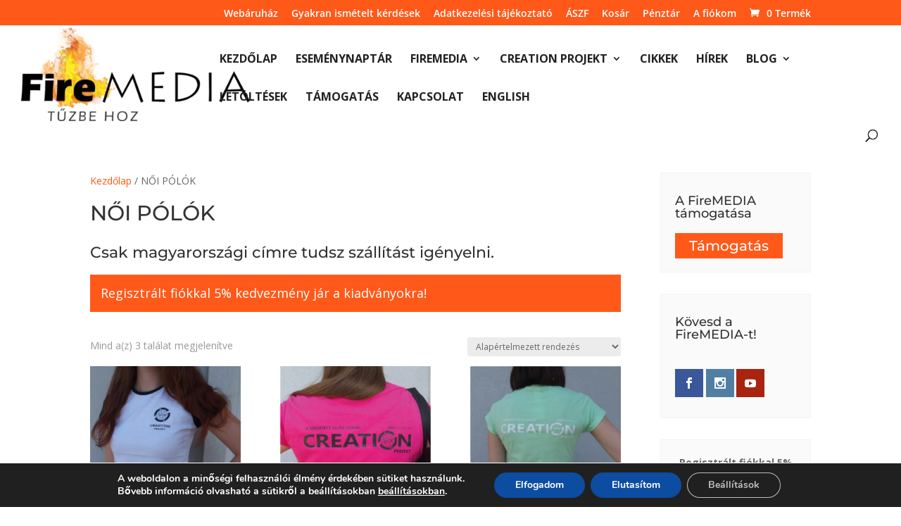

--- FILE ---
content_type: text/css
request_url: https://firemedia.hu/wp-content/cache/wpfc-minified/77fvj45d/7r231.css
body_size: 2255
content:
h1 { margin: 20px 0px 20px 0px; }
h2 { margin: 20px 0px 15px 0px; }
h3 { margin: 20px 0px 10px 0px; }
h4 { margin: 10px 0px 10px 0px; }
h5 { margin: 10px 0px 10px 0px; }
#logo {
opacity: 0;
}
.logo_container:before {background: url(https://firemedia.hu/wp-content/uploads/2020/05/logo-black-e1588748452714.png); background-repeat: no-repeat !important;content: '';position: absolute;left: 0;top: 0;bottom: 15px;right: 0;background-size:contain !important;}
.home .logo_container:before {background: url(https://firemedia.hu/wp-content/uploads/2020/05/logo-e1588748421931.png); background-repeat: no-repeat !important;content: '';position: absolute;left: 0;top: 0;bottom: 15px;right: 0;background-size:contain !important;}
.et-fixed-header .logo_container:before {background: url(https://firemedia.hu/wp-content/uploads/2020/05/logo-black-e1588748452714.png)!important; background-repeat: no-repeat !important;content: '';position: absolute;left: 0;top: 0;bottom: 15px;right: 0;background-size:contain !important; }
.home span#et_search_icon:before {
color: #fff !important;
}
.home .et-fixed-header span#et_search_icon:before {
color: #222 !important;
} .home #main-header:not(.et-fixed-header) #top-menu a {
color: white;
}
.home #main-header:not(.et-fixed-header) #top-menu li.current-menu-item > a {
color: #ff591a;
}
#top-menu li li a {
color: #222222!important; 
}     .mp_s_flip_cards {
display:flex!important;
margin-bottom: 0px!important;
max-width: 1200px;
width:100%;
left: 50%;
margin-right: -50%;
transform: translate(-50%);} .mp_row_flip_box {
background-color: transparent;
width: 25%; padding-right:1%!important;
height: 350px;
-webkit-perspective: 1000px;
perspective: 1000px;} .mp_column_flip_box {
position: relative;
width:100%;
height: 100%;
-webkit-transition: transform 0.8s;
transition: transform 0.8s;
-webkit-transform-style: preserve-3d;
transform-style: preserve-3d;}
.mp_row_flip_box:hover .mp_column_flip_box {
-webkit-transform: rotateY(180deg);
transform: rotateY(180deg);} .mp_m_fc_front_text,
.mp_m_fc_back_text {
position: absolute!important;
width:100%;
height: 100%;
display: table-cell;
vertical-align: middle;
text-align: center; box-shadow: 0px 12px 18px -6px rgba(0, 0, 0, .2);
-webkit-transform-style: preserve-3d;
-moz-transform-style: unset;
backface-visibility: hidden;
-moz-backface-visibility: hidden;
-webkit-backface-visibility: hidden;
-o-backface-visibility: hidden;} .mp_m_fc_front_text {
background-blend-mode: overlay;
background-color: rgba(0,0,0,0.5);}
.mp_m_fc_back_text {
background-blend-mode: overlay;
background-color: rgba(0,0,0,0.8);} .mp_m_fc_front_text .et_pb_text_inner,
.mp_m_fc_back_text .et_pb_text_inner {
color: #fff!important;
font-size: 30px!important;
font-weight: 900!important;
top: 50%!important;
left: 50%!important;
transform: translate(-50%,-50%)!important;
width: 90%!important;}  
.mp_m_fc_front_text .et_pb_text_inner h3 {
color: #fff!important;
font-size: 30px!important;
line-height: 34px!important;
font-weight: 900!important;}    
.mp_m_fc_back_text .et_pb_text_inner {
color: #fff!important;
font-size: 15px!important;
font-weight: 600!important;}    
.mp_m_fc_back_text .et_pb_text_inner h3 {
color: #fff!important;
font-size: 20px!important;
font-weight: 900!important;}    
.mp_m_fc_back_text .et_pb_text_inner a {
color: #fff;
padding: 5px 15px;
background: #00b9ff;
border-radius: 3px;}    
.mp_m_fc_back_text  {
-webkit-transform: rotateY(180deg);
transform: rotateY(180deg);} @media only screen and (max-width : 980px) {
.mp_s_flip_cards {
display: block!important;
width: 80%!important;}
.mp_row_flip_box {
width: 100%;}}
.wdgk_donation_content a.button.wdgk_add_donation { display: inline-block; clear: both; border-radius: 0px; margin-bottom: 30px; }
.et_pb_widget_area_right {
border-left: 0px;
}
#main-content .container::before {
content: none;
}
#sidebar .et_pb_widget, .et_pb_gutters3 .et_pb_column_1_4 .et_pb_widget {
padding: 20px;
background-color: #fafafa;
border-radius: 0px;
border: solid 1px #f4f4f4;
}
.et_right_sidebar #sidebar, .et_pb_widget_area_right {
padding-left: 0px;
}
.c-letoltesek .post-content-inner a { background-color: #ff591a; color: #fff; padding: 10px; width: 90%; max-width: 500px; margin-bottom: 10px; display: inline-block; }
.category-letoltesek .entry-content .c-letoltheto-doc a { background-color: #ff591a; color: #fff; padding: 10px; width: 90%; max-width: 500px; margin-bottom: 10px; display: inline-block; }
.wpcf7-submit { background-color: #ff591a; color: #fff; padding: 10px; width: 90%; max-width: 236px; margin-bottom: 10px; display: inline-block; font-size: 20px; border: none; }
.mailpoet_submit { background-color: #ff591a; color: #fff; padding: 10px; width: 90%; max-width: 236px; margin-bottom: 10px; display: inline-block; font-size: 20px; border: none; }   @media only screen and ( min-width: 981px ){
.ds-advent-18 .et_pb_post {
width: auto !important;
}
.ds-advent-18 .et_pb_ajax_pagination_container {
display: grid;
grid-template-columns: 2fr 1fr 1fr;
grid-gap: 15px;
}
.ds-advent-18 .et_pb_post:first-child {
grid-row: span 2;
}
.ds-advent-18 .entry-featured-image-url {
height: 100%;
}
}
.mailpoet_text, .wpcf7-text, .wpcf7-textarea, .wpcf7-captchar {
background-color: #eee !important;
border: none !important;
width: 100% !important;
-moz-border-radius: 0 !important;
-webkit-border-radius: 0 !important;
border-radius: 0 !important;
font-size: 14px;
color: #999 !important;
padding: 16px !important;
-moz-box-sizing: border-box;
-webkit-box-sizing: border-box;
box-sizing: border-box;
max-width: 440px!important; 
}
.new-price { display: block; }
.count { background-color: transparent; }
#main-header{
background-color: white !important;
}
.home #main-header:not(.et-fixed-header){
background-color: transparent !important;
}
.a2a_default_style .a2a_count, .a2a_default_style .a2a_svg, .a2a_floating_style .a2a_svg, .a2a_menu .a2a_svg, .a2a_vertical_style .a2a_count, .a2a_vertical_style .a2a_svg {
border-radius: 0px!important;
}
.c-uns { font-size: smaller; }
.mailpoet_form_popup_overlay {
z-index: 9900000;
} blockquote.et-pullquote p, blockquote p {
font-size: 22px;
line-height: 27px;
font-style: italic;
letter-spacing: 1px;
color: rgba(83,104,158,0.92);
font-weight: bold;
} blockquote.et-pullquote.left.quote, blockquote.et-pullquote.right.quote, blockquote.quote, blockquote {
position: relative;
border-left: none;
}
blockquote.et-pullquote.left.quote:before, blockquote:before {
content: "\201C"!important;
font-size: 75px!important;
position: absolute!important;
top: 10px!important;
left: -16px!important;
font-family: lato!important;
color: rgba(83,104,158,0.92)!important;
font-weight: bold!important;
}
blockquote.et-pullquote.right.quote:before {
content: "\201C";
font-size: 75px;
position: absolute;
top: 10px;
left: -16px;
font-family: lato;
font-weight: bold;
color: rgba(83,104,158,0.92);
} blockquote.et-pullquote.left.topborder, blockquote.et-pullquote.right.topborder, blockquote.topborder{
border-left: none;
border-top-width: 5px;
border-top-style: solid;
padding: 5px;
} blockquote.et-pullquote.left.dark, blockquote.et-pullquote.right.dark, blockquote.dark{
border-left: none;
padding: 10px;
background: rgba(83,104,158,0.92);
}
blockquote.et-pullquote.left.dark p, blockquote.et-pullquote.right.dark p, blockquote.dark p {
color: rgba(83,104,158,0.92);
font-weight: bold;	
}
@media all and (min-width: 700px) {
blockquote.et-pullquote, blockquote {
padding: 0 20px;
max-width: 300px;
} blockquote.et-pullquote.left, blockquote {
float: left;
margin: 20px 20px 20px -10%;
} blockquote.et-pullquote.right{
float: right;
margin: 20px 20px 20px 20px; }
}
@media all and (max-width: 981px) {
img.alignleft, img.alignright {
float: none;
display: block;
}
}
sup { bottom:0.6em!important; font-size: smaller; }
.et_monarch .et_social_inline_bottom:before {
content: 'Tetszett a cikk? Oszd meg ismerőseiddel!';
font-size: 1.4em;
margin: 1em 0!important;
color: #222;
}
.et_monarch .et_social_left {
margin-top: 20px!important;
}
ol.footnotes li {
font-size: 100%;
}
.et-bio::before, .et-warning::before {
background: none;
}	
.et-bio .et-box-content {
background: rgba(83,104,158,0.1)!important;
box-shadow: none;	
color: rgba(83,104,158,0.9);
border: solid 1px rgba(83,104,158,0.1);
padding: 20px!important;
}	
.et-bio .et-box-content h1, .et-bio .et-box-content h2, .et-bio .et-box-content h3, .et-bio .et-box-content h4, .et-bio .et-box-content h5, .et-bio .et-box-content h6 { color: rgba(83,104,158,0.92);
}
.et-shadow .et-box-content {
padding: 20px!important;
background-color: #fafafa!important;
border-radius: 0px!important;
border: solid 1px #f4f4f4!important;
box-shadow: none!important;	
}
.et-warning .et-box-content {
color: #ad7676;
padding: 20px!important;
background-color: #fafafa!important;
border-radius: 0px!important;
border: solid 1px #f4f4f4!important;
}
.et-box {
box-shadow: none!important;
}	
.et-shadow, .et-bio, .et-warning {
border: none;
}
@media only screen and (min-width: 981px) {
c-blog-thumb .et_pb_posts .et_pb_post a img {
height: 300px;
width: 300px;  
object-fit: cover;
float: left;
padding-right: 20px; }
}
@media only screen and (max-width: 980px) {
.c-blog-thumb .et_pb_posts .et_pb_post a img {
float:none;
max-width: 300px!important;}
}
@media only screen and (min-width: 981px) {
.c-blog-thumb .et_pb_post a img {
height: 160px!important;
width: 160px!important;  
object-fit: cover;
float: left;
padding-right: 20px; }
}
@media only screen and (max-width: 980px) {
.c-blog-thumb .et_pb_post a img {
float:none;
max-width: 300px!important;}
}h1 { margin: 20px 0px 20px 0px; }
h2 { margin: 20px 0px 15px 0px; }
h3 { margin: 20px 0px 10px 0px; }
h4 { margin: 10px 0px 10px 0px; }
h5 { margin: 10px 0px 10px 0px; }
#logo {
opacity: 0;
}
.logo_container:before {background: url(https://firemedia.hu/wp-content/uploads/2020/05/logo-black-e1588748452714.png); background-repeat: no-repeat !important;content: '';position: absolute;left: 0;top: 0;bottom: 15px;right: 0;background-size:contain !important;}
.home .logo_container:before {background: url(https://firemedia.hu/wp-content/uploads/2020/05/logo-e1588748421931.png); background-repeat: no-repeat !important;content: '';position: absolute;left: 0;top: 0;bottom: 15px;right: 0;background-size:contain !important;}
.et-fixed-header .logo_container:before {background: url(https://firemedia.hu/wp-content/uploads/2020/05/logo-black-e1588748452714.png)!important; background-repeat: no-repeat !important;content: '';position: absolute;left: 0;top: 0;bottom: 15px;right: 0;background-size:contain !important; }
.home span#et_search_icon:before {
color: #fff !important;
}
.home .et-fixed-header span#et_search_icon:before {
color: #222 !important;
} .home #main-header:not(.et-fixed-header) #top-menu a {
color: white;
}
.home #main-header:not(.et-fixed-header) #top-menu li.current-menu-item > a {
color: #ff591a;
}
#top-menu li li a {
color: #222222!important; 
}     .mp_s_flip_cards {
display:flex!important;
margin-bottom: 0px!important;
max-width: 1200px;
width:100%;
left: 50%;
margin-right: -50%;
transform: translate(-50%);} .mp_row_flip_box {
background-color: transparent;
width: 25%; padding-right:1%!important;
height: 350px;
-webkit-perspective: 1000px;
perspective: 1000px;} .mp_column_flip_box {
position: relative;
width:100%;
height: 100%;
-webkit-transition: transform 0.8s;
transition: transform 0.8s;
-webkit-transform-style: preserve-3d;
transform-style: preserve-3d;}
.mp_row_flip_box:hover .mp_column_flip_box {
-webkit-transform: rotateY(180deg);
transform: rotateY(180deg);} .mp_m_fc_front_text,
.mp_m_fc_back_text {
position: absolute!important;
width:100%;
height: 100%;
display: table-cell;
vertical-align: middle;
text-align: center; box-shadow: 0px 12px 18px -6px rgba(0, 0, 0, .2);
-webkit-transform-style: preserve-3d;
-moz-transform-style: unset;
backface-visibility: hidden;
-moz-backface-visibility: hidden;
-webkit-backface-visibility: hidden;
-o-backface-visibility: hidden;} .mp_m_fc_front_text {
background-blend-mode: overlay;
background-color: rgba(0,0,0,0.5);}
.mp_m_fc_back_text {
background-blend-mode: overlay;
background-color: rgba(0,0,0,0.8);} .mp_m_fc_front_text .et_pb_text_inner,
.mp_m_fc_back_text .et_pb_text_inner {
color: #fff!important;
font-size: 30px!important;
font-weight: 900!important;
top: 50%!important;
left: 50%!important;
transform: translate(-50%,-50%)!important;
width: 90%!important;}  
.mp_m_fc_front_text .et_pb_text_inner h3 {
color: #fff!important;
font-size: 30px!important;
line-height: 34px!important;
font-weight: 900!important;}    
.mp_m_fc_back_text .et_pb_text_inner {
color: #fff!important;
font-size: 15px!important;
font-weight: 600!important;}    
.mp_m_fc_back_text .et_pb_text_inner h3 {
color: #fff!important;
font-size: 20px!important;
font-weight: 900!important;}    
.mp_m_fc_back_text .et_pb_text_inner a {
color: #fff;
padding: 5px 15px;
background: #00b9ff;
border-radius: 3px;}    
.mp_m_fc_back_text  {
-webkit-transform: rotateY(180deg);
transform: rotateY(180deg);} @media only screen and (max-width : 980px) {
.mp_s_flip_cards {
display: block!important;
width: 80%!important;}
.mp_row_flip_box {
width: 100%;}}
.wdgk_donation_content a.button.wdgk_add_donation { display: inline-block; clear: both; border-radius: 0px; margin-bottom: 30px; }
.et_pb_widget_area_right {
border-left: 0px;
}
#main-content .container::before {
content: none;
}
#sidebar .et_pb_widget, .et_pb_gutters3 .et_pb_column_1_4 .et_pb_widget {
padding: 20px;
background-color: #fafafa;
border-radius: 0px;
border: solid 1px #f4f4f4;
}
.et_right_sidebar #sidebar, .et_pb_widget_area_right {
padding-left: 0px;
}
.c-letoltesek .post-content-inner a { background-color: #ff591a; color: #fff; padding: 10px; width: 90%; max-width: 500px; margin-bottom: 10px; display: inline-block; }
.category-letoltesek .entry-content .c-letoltheto-doc a { background-color: #ff591a; color: #fff; padding: 10px; width: 90%; max-width: 500px; margin-bottom: 10px; display: inline-block; }
.wpcf7-submit { background-color: #ff591a; color: #fff; padding: 10px; width: 90%; max-width: 236px; margin-bottom: 10px; display: inline-block; font-size: 20px; border: none; }
.mailpoet_submit { background-color: #ff591a; color: #fff; padding: 10px; width: 90%; max-width: 236px; margin-bottom: 10px; display: inline-block; font-size: 20px; border: none; }   @media only screen and ( min-width: 981px ){
.ds-advent-18 .et_pb_post {
width: auto !important;
}
.ds-advent-18 .et_pb_ajax_pagination_container {
display: grid;
grid-template-columns: 2fr 1fr 1fr;
grid-gap: 15px;
}
.ds-advent-18 .et_pb_post:first-child {
grid-row: span 2;
}
.ds-advent-18 .entry-featured-image-url {
height: 100%;
}
}
.mailpoet_text, .wpcf7-text, .wpcf7-textarea, .wpcf7-captchar {
background-color: #eee !important;
border: none !important;
width: 100% !important;
-moz-border-radius: 0 !important;
-webkit-border-radius: 0 !important;
border-radius: 0 !important;
font-size: 14px;
color: #999 !important;
padding: 16px !important;
-moz-box-sizing: border-box;
-webkit-box-sizing: border-box;
box-sizing: border-box;
max-width: 440px!important; 
}
.new-price { display: block; }
.count { background-color: transparent; }
#main-header{
background-color: white !important;
}
.home #main-header:not(.et-fixed-header){
background-color: transparent !important;
}
.a2a_default_style .a2a_count, .a2a_default_style .a2a_svg, .a2a_floating_style .a2a_svg, .a2a_menu .a2a_svg, .a2a_vertical_style .a2a_count, .a2a_vertical_style .a2a_svg {
border-radius: 0px!important;
}
.c-uns { font-size: smaller; }
.mailpoet_form_popup_overlay {
z-index: 9900000;
} blockquote.et-pullquote p, blockquote p {
font-size: 22px;
line-height: 27px;
font-style: italic;
letter-spacing: 1px;
color: rgba(83,104,158,0.92);
font-weight: bold;
} blockquote.et-pullquote.left.quote, blockquote.et-pullquote.right.quote, blockquote.quote, blockquote {
position: relative;
border-left: none;
}
blockquote.et-pullquote.left.quote:before, blockquote:before {
content: "\201C"!important;
font-size: 75px!important;
position: absolute!important;
top: 10px!important;
left: -16px!important;
font-family: lato!important;
color: rgba(83,104,158,0.92)!important;
font-weight: bold!important;
}
blockquote.et-pullquote.right.quote:before {
content: "\201C";
font-size: 75px;
position: absolute;
top: 10px;
left: -16px;
font-family: lato;
font-weight: bold;
color: rgba(83,104,158,0.92);
} blockquote.et-pullquote.left.topborder, blockquote.et-pullquote.right.topborder, blockquote.topborder{
border-left: none;
border-top-width: 5px;
border-top-style: solid;
padding: 5px;
} blockquote.et-pullquote.left.dark, blockquote.et-pullquote.right.dark, blockquote.dark{
border-left: none;
padding: 10px;
background: rgba(83,104,158,0.92);
}
blockquote.et-pullquote.left.dark p, blockquote.et-pullquote.right.dark p, blockquote.dark p {
color: rgba(83,104,158,0.92);
font-weight: bold;	
}
@media all and (min-width: 700px) {
blockquote.et-pullquote, blockquote {
padding: 0 20px;
max-width: 300px;
} blockquote.et-pullquote.left, blockquote {
float: left;
margin: 20px 20px 20px -10%;
} blockquote.et-pullquote.right{
float: right;
margin: 20px 20px 20px 20px; }
}
@media all and (max-width: 981px) {
img.alignleft, img.alignright {
float: none;
display: block;
}
}
sup { bottom:0.6em!important; font-size: smaller; }
.et_monarch .et_social_inline_bottom:before {
content: 'Tetszett a cikk? Oszd meg ismerőseiddel!';
font-size: 1.4em;
margin: 1em 0!important;
color: #222;
}
.et_monarch .et_social_left {
margin-top: 20px!important;
}
ol.footnotes li {
font-size: 100%;
}
.et-bio::before, .et-warning::before {
background: none;
}	
.et-bio .et-box-content {
background: rgba(83,104,158,0.1)!important;
box-shadow: none;	
color: rgba(83,104,158,0.9);
border: solid 1px rgba(83,104,158,0.1);
padding: 20px!important;
}	
.et-bio .et-box-content h1, .et-bio .et-box-content h2, .et-bio .et-box-content h3, .et-bio .et-box-content h4, .et-bio .et-box-content h5, .et-bio .et-box-content h6 { color: rgba(83,104,158,0.92);
}
.et-shadow .et-box-content {
padding: 20px!important;
background-color: #fafafa!important;
border-radius: 0px!important;
border: solid 1px #f4f4f4!important;
box-shadow: none!important;	
}
.et-warning .et-box-content {
color: #ad7676;
padding: 20px!important;
background-color: #fafafa!important;
border-radius: 0px!important;
border: solid 1px #f4f4f4!important;
}
.et-box {
box-shadow: none!important;
}	
.et-shadow, .et-bio, .et-warning {
border: none;
}
@media only screen and (min-width: 981px) {
c-blog-thumb .et_pb_posts .et_pb_post a img {
height: 300px;
width: 300px;  
object-fit: cover;
float: left;
padding-right: 20px; }
}
@media only screen and (max-width: 980px) {
.c-blog-thumb .et_pb_posts .et_pb_post a img {
float:none;
max-width: 300px!important;}
}
@media only screen and (min-width: 981px) {
.c-blog-thumb .et_pb_post a img {
height: 160px!important;
width: 160px!important;  
object-fit: cover;
float: left;
padding-right: 20px; }
}
@media only screen and (max-width: 980px) {
.c-blog-thumb .et_pb_post a img {
float:none;
max-width: 300px!important;}
}

--- FILE ---
content_type: text/css
request_url: https://firemedia.hu/wp-content/cache/wpfc-minified/2f34lcqh/7r240.css
body_size: 251
content:
@media all and (max-width:981px){.c-blog-border .et_pb_post{margin-bottom:30px!important;padding-bottom:30px!important;border-bottom:solid 2px #ff591a!important}}#mc_embed_signup .button,.mccbutton,#fscf_submit1,#fscf_submit2,#fscf_submit4,#mc-embedded-subscribe,#mc_embed_signup .button,#fscf_submit3,.wpcf7-submit,.yikes-easy-mc-submit-button,#scrolltriggered form input[type="submit"]{background-color:#ff591a!important;margin-top:5px;padding:.3em 1em!important;border:none;color:#ffffff;font-size:22px!important;border-radius:0px!important;height:auto!important;font-weight:400!important}#mce-EMAIL,#mce-FNAME,#mce-LNAME{background-color:#eee!important;border:none!important;width:100%!important;max-width:550px;-moz-border-radius:0!important;-webkit-border-radius:0!important;border-radius:0!important;font-size:14px;color:#999!important;padding:16px!important;-moz-box-sizing:border-box;-webkit-box-sizing:border-box;box-sizing:border-box}#mc_embed_signup .indicates-required{font-size:12px;margin-right:3%}#mc_embed_signup form{padding:0px!important;max-width:550px!important}@media all and (max-width:761px){.wc-forward{width:100%!important;clear:both!important;padding-left:0px!important}}#post-798 .main_title{display:none!important}